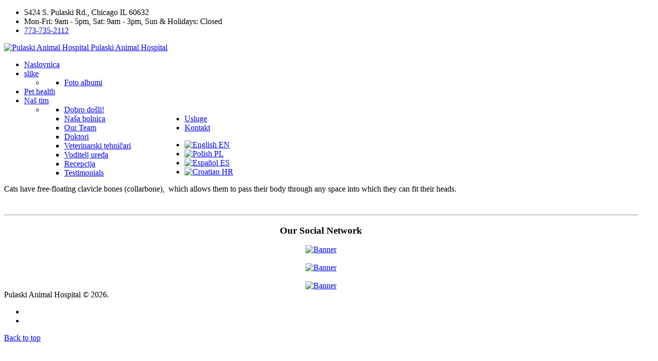

--- FILE ---
content_type: text/html; charset=utf-8
request_url: https://pulaskianimalhospital.com/hr/45-sliding-news-/did-you-know/84-cats-have-free-floating-clavicle-bones
body_size: 4281
content:
<!DOCTYPE html>
<html xmlns="http://www.w3.org/1999/xhtml" xml:lang="hr-hr" lang="hr-hr">
    <head>
                <base href="https://pulaskianimalhospital.com/hr/45-sliding-news-/did-you-know/84-cats-have-free-floating-clavicle-bones" />
	<meta http-equiv="content-type" content="text/html; charset=utf-8" />
	<meta name="keywords" content="Pulaski, animal, hospital, cat, dog, care" />
	<meta name="author" content="Vjekoslav Hlede" />
	<meta name="description" content="Pulaski Animal Hospital, opened in 1955, is a state-of-the-art facility providing high-quality medical and surgical care for your pet at a reasonable cost." />
	<meta name="generator" content="Joomla! - Open Source Content Management" />
	<title>Cats have free-floating clavicle bones</title>
	<link href="/templates/theme3364/favicon.ico" rel="shortcut icon" type="image/vnd.microsoft.icon" />
	<link href="/media/jui/css/chosen.css?64a982e96db58cdab3275b857db34c23" rel="stylesheet" type="text/css" />
	<link href="/templates/theme3364/css/template.css" rel="stylesheet" type="text/css" />
	<link href="/templates/theme3364/css/font-awesome.css" rel="stylesheet" type="text/css" />
	<link href="/templates/theme3364/css/material-icons.css" rel="stylesheet" type="text/css" />
	<link href="//fonts.googleapis.com/css?family=Montserrat:400,700" rel="stylesheet" type="text/css" />
	<link href="//fonts.googleapis.com/css?family=Roboto:100,100i,300,300i,400,400i,500,500i,700,700i,900,900i" rel="stylesheet" type="text/css" />
	<link href="/templates/theme3364/html/mod_icemegamenu/css/navbar.css" rel="stylesheet" type="text/css" />
	<link href="/media/mod_falang/css/template.css" rel="stylesheet" type="text/css" />
	<script src="/media/jui/js/jquery.min.js?64a982e96db58cdab3275b857db34c23" type="text/javascript"></script>
	<script src="/media/jui/js/jquery-noconflict.js?64a982e96db58cdab3275b857db34c23" type="text/javascript"></script>
	<script src="/media/jui/js/jquery-migrate.min.js?64a982e96db58cdab3275b857db34c23" type="text/javascript"></script>
	<script src="/media/jui/js/bootstrap.min.js?64a982e96db58cdab3275b857db34c23" type="text/javascript"></script>
	<script src="/media/jui/js/chosen.jquery.min.js?64a982e96db58cdab3275b857db34c23" type="text/javascript"></script>
	<script src="/templates/theme3364/js/scripts.js" type="text/javascript"></script>
	<script src="/templates/theme3364/html/mod_icemegamenu/js/menu.js" type="text/javascript" defer="defer"></script>
	<script src="/templates/theme3364/html/mod_icemegamenu/js/jquery.rd-navbar.js" type="text/javascript" defer="defer"></script>
	<script type="text/javascript">
jQuery(function($){ $(".hasTooltip").tooltip({"html": true,"container": "body"}); });
	jQuery(function ($) {
		initChosen();
		$("body").on("subform-row-add", initChosen);

		function initChosen(event, container)
		{
			container = container || document;
			$(container).find("select").chosen({"disable_search_threshold":10,"search_contains":true,"allow_single_deselect":true,"placeholder_text_multiple":"Upi\u0161ite ili odaberite neke opcije","placeholder_text_single":"Odaberite opciju","no_results_text":"Nema zadovoljavaju\u0107ih rezultata"});
		}
	});
	var path = "templates/theme3364/js/";(function($){$(document).ready(function(){var o=$("#back-top");$(window).scroll(function(){if($(this).scrollTop()>100){o.fadeIn()}else{o.fadeOut()}});var $scrollEl=($.browser.mozilla||$.browser.msie)?$("html"):$("body");o.find("a").click(function(){$scrollEl.animate({scrollTop:0},400);return false})})})(jQuery);jQuery(function($){var e=$(window).width();$("#icemegamenu").find(".icesubMenu").each(function(a){var b=$(this).offset();var c=b.left+$(this).width();if(c>=e){$(this).addClass("ice_righttoleft")}});$(window).resize(function(){var d=$(window).width();$("#icemegamenu").find(".icesubMenu").removeClass("ice_righttoleft").each(function(a){var b=$(this).offset();var c=b.left+$(this).width();if(c>=d){$(this).addClass("ice_righttoleft")}})})});
	</script>
	<link rel="alternate" href="https://pulaskianimalhospital.com/en/45-sliding-news-/did-you-know/84-cats-have-free-floating-clavicle-bones" hreflang="en" />
	<link rel="alternate" href="https://pulaskianimalhospital.com/pl/45-sliding-news-/did-you-know/84-cats-have-free-floating-clavicle-bones" hreflang="pl" />
	<link rel="alternate" href="https://pulaskianimalhospital.com/es/45-sliding-news-/did-you-know/84-cats-have-free-floating-clavicle-bones" hreflang="es" />
	<link rel="alternate" href="https://pulaskianimalhospital.com/hr/45-sliding-news-/did-you-know/84-cats-have-free-floating-clavicle-bones" hreflang="hr" />

		<link rel="stylesheet" href="/templates/theme3364/css/custom.css" type="text/css" />		
		<link rel="stylesheet" href="/templates/theme3364/css/custom-responsive.css" type="text/css" />		
    </head>
	    <body class="body__ option-com_content view-article task- itemid-83 hr-lang">
                <!-- Body -->
        <div id="wrapper">
            <div class="wrapper-inner">

                <a id="fake" href='#'></a>

                <!-- top -->
    <div id="top"><div class="container">
        <div class="row"><div class="moduletable   col-sm-12"><div class="module_container"><div class="mod-menu">
	<ul class="menu info">
	<li class="item-163">
<span class="separator">5424 S. Pulaski Rd., Chicago IL 60632</span></li>
<li class="item-164">
<span class="separator">Mon-Fri:  9am - 5pm,  Sat: 9am - 3pm, Sun &amp; Holidays: Closed   </span></li>
<li class="item-165">
<a class="material-icons-local_phone" href="tel:773-735-2112" >773-735-2112</a>
</li>
	</ul>
</div></div></div></div>
        </div></div>

                <!-- Header -->
                <!-- header -->
    <div id="header"><div class="container">
        <div class="row"><!-- Logo -->
                <div id="logo" class="col-sm-3">
                    <a href="https://pulaskianimalhospital.com/">
                        <img src="/images/logo.png" alt="Pulaski Animal Hospital">
                        <span class="site-logo"><span class="item_title_part0 item_title_part_odd item_title_part_first_half item_title_part_first">Pulaski</span> <span class="item_title_part1 item_title_part_even item_title_part_first_half">Animal</span> <span class="item_title_part2 item_title_part_odd item_title_part_second_half">Hospital</span> </span>
                    </a>
                    </div>
                    <div class="moduletable home_menu  col-sm-9"><div class="module_container">
<div class="icemegamenu">
	<ul id="icemegamenu">
		<li id="iceMenu_83" class="iceMenuLiLevel_1 current active ">
			<a href="https://pulaskianimalhospital.com/" class="icemega_active iceMenuTitle ">
				<span class="icemega_title icemega_nosubtitle">Naslovnica</span>
			</a>
		</li>
		<li id="iceMenu_49" class="iceMenuLiLevel_1 mzr-drop parent ">
			<a href="/hr/slike" class=" iceMenuTitle ">
				<span class="icemega_title icemega_nosubtitle">slike</span>
			</a>
			<ul class="icesubMenu icemodules sub_level_1" style="width:100%">
				<li>
					<div style="float:left;width:20%" class="iceCols">
						<ul>
							<li id="iceMenu_65" class="iceMenuLiLevel_2 ">
								<a href="/hr/slike/foto-albumi" class=" iceMenuTitle ">
									<span class="icemega_title icemega_nosubtitle">Foto albumi</span>
								</a>
							</li>
						</ul>
					</div>
				</li>
			</ul>
		</li>
		<li id="iceMenu_57" class="iceMenuLiLevel_1 ">
			<a href="/hr/pet-health" class=" iceMenuTitle ">
				<span class="icemega_title icemega_nosubtitle">Pet health</span>
			</a>
		</li>
		<li id="iceMenu_59" class="iceMenuLiLevel_1 mzr-drop parent ">
			<a href="/hr/na-tim" class=" iceMenuTitle ">
				<span class="icemega_title icemega_nosubtitle">Naš tim</span>
			</a>
			<ul class="icesubMenu icemodules sub_level_1" style="width:280px">
				<li>
					<div style="float:left;width:280px" class="iceCols">
						<ul>
							<li id="iceMenu_60" class="iceMenuLiLevel_2 ">
								<a href="/hr/dobro-doli" class=" iceMenuTitle ">
									<span class="icemega_title icemega_nosubtitle">Dobro došli!</span>
								</a>
							</li>
							<li id="iceMenu_61" class="iceMenuLiLevel_2 ">
								<a href="/hr/naa-bolnica" class=" iceMenuTitle ">
									<span class="icemega_title icemega_nosubtitle">Naša bolnica</span>
								</a>
							</li>
							<li id="iceMenu_166" class="iceMenuLiLevel_2 ">
								<a href="/hr/about-us/our-team" class=" iceMenuTitle ">
									<span class="icemega_title icemega_nosubtitle">Our Team</span>
								</a>
							</li>
							<li id="iceMenu_53" class="iceMenuLiLevel_2 ">
								<a href="/hr/na-tim/doktori" class=" iceMenuTitle ">
									<span class="icemega_title icemega_nosubtitle">Doktori</span>
								</a>
							</li>
							<li id="iceMenu_54" class="iceMenuLiLevel_2 ">
								<a href="/hr/na-tim/veterinarski-tehniari" class=" iceMenuTitle ">
									<span class="icemega_title icemega_nosubtitle">Veterinarski tehničari</span>
								</a>
							</li>
							<li id="iceMenu_56" class="iceMenuLiLevel_2 ">
								<a href="/hr/na-tim/voditelj-ureda" class=" iceMenuTitle ">
									<span class="icemega_title icemega_nosubtitle">Voditelj ureda</span>
								</a>
							</li>
							<li id="iceMenu_55" class="iceMenuLiLevel_2 ">
								<a href="/hr/na-tim/recepcija" class=" iceMenuTitle ">
									<span class="icemega_title icemega_nosubtitle">Recepcija</span>
								</a>
							</li>
							<li id="iceMenu_162" class="iceMenuLiLevel_2 ">
								<a href="/hr/about-us/testimonials" class=" iceMenuTitle ">
									<span class="icemega_title icemega_nosubtitle">Testimonials</span>
								</a>
							</li>
						</ul>
					</div>
				</li>
			</ul>
		</li>
		<li id="iceMenu_62" class="iceMenuLiLevel_1 ">
			<a href="/hr/usluge" class=" iceMenuTitle ">
				<span class="icemega_title icemega_nosubtitle">Usluge</span>
			</a>
		</li>
		<li id="iceMenu_63" class="iceMenuLiLevel_1 ">
			<a href="/hr/kontakt" class=" iceMenuTitle ">
				<span class="icemega_title icemega_nosubtitle">Kontakt</span>
			</a>
		</li>
	</ul>
</div></div></div><div class="moduletable   col-sm-3"><div class="module_container">
<!-- Support of language domain from yireo  -->


<div class="mod-languages ">

    


<ul class="lang-inline">
    
        <!-- >>> [PAID] >>> -->
                    <li class="" dir="ltr">
                                    <a href="/en/45-sliding-news-/did-you-know/84-cats-have-free-floating-clavicle-bones">
                                                    <img src="/media/mod_falang/images/en_us.gif" alt="English" title="English" />                                                                            EN                                            </a>
                            </li>
                <!-- <<< [PAID] <<< -->
        
    
        <!-- >>> [PAID] >>> -->
                    <li class="" dir="ltr">
                                    <a href="/pl/45-sliding-news-/did-you-know/84-cats-have-free-floating-clavicle-bones">
                                                    <img src="/media/mod_falang/images/pl_pl.gif" alt="Polish" title="Polish" />                                                                            PL                                            </a>
                            </li>
                <!-- <<< [PAID] <<< -->
        
    
        <!-- >>> [PAID] >>> -->
                    <li class="" dir="ltr">
                                    <a href="/es/45-sliding-news-/did-you-know/84-cats-have-free-floating-clavicle-bones">
                                                    <img src="/media/mod_falang/images/es_es.gif" alt="Español" title="Español" />                                                                            ES                                            </a>
                            </li>
                <!-- <<< [PAID] <<< -->
        
    
        <!-- >>> [PAID] >>> -->
                    <li class="lang-active" dir="ltr">
                                    <a href="/hr/45-sliding-news-/did-you-know/84-cats-have-free-floating-clavicle-bones">
                                                    <img src="/media/mod_falang/images/hr_hr.gif" alt="Croatian" title="Croatian" />                                                                            HR                                            </a>
                            </li>
                <!-- <<< [PAID] <<< -->
        
    </ul>

</div>
</div></div></div>
        </div></div>

                
                                <!-- Main Content row -->
                <div id="content">
                                        <div class="container">
                        <div class="row">
                                                <div class="content-inner">
                                <!-- Left sidebar -->
                                                                
                                <div id="component" class="col-sm-9">
                                    <main role="main">
                                                                                <div id="system-message-container">
	</div>

                                        <article class="page-item page-item__">
		<div class="item_fulltext"><p>Cats have free-floating clavicle bones (collarbone),  which allows them to pass their body through any space into which they can fit their heads.</p> </div>
		
	
	<!-- Social Sharing -->
	 
	<!-- Pagination -->
	</article>
                                                                            </main>
                                </div>
                                <!-- aside-right -->
    <div id="aside-right" class="col-sm-3"><div class="moduletable "><div class="module_container"><div class="mod-custom mod-custom__"  >
	<div align="center"><a href="https://www.carecredit.com/veterinary/"><img src="/images/stories/carecredit_button_financing_120x90_a_v3.png" alt="" /></a></div>
<div align="center"><hr />
<h3 class="banneritem">Our Social Network</h3>
<div class="banneritem"><a href="/index.php/en/component/banners/click/9" target="_blank" rel="noopener noreferrer"><img src="/images/banners/yelp150.gif" alt="Banner" /></a>
<div class="clr"> </div>
</div>
<div class="banneritem"><a href="/index.php/en/component/banners/click/13" target="_blank" rel="noopener noreferrer"><img src="/images/banners/reviewed-on.gif" alt="Banner" /></a>
<div class="clr"> </div>
</div>
<div class="banneritem"><a href="/index.php/en/component/banners/click/10" target="_blank" rel="noopener noreferrer"><img src="/images/banners/facebook150.gif" alt="Banner" /></a></div>
</div></div></div></div></div>
                            </div>
                                                    </div>
                    </div>
                                            </div>
                            </div>
        </div>
        <div id="footer-wrapper">
            <div class="footer-wrapper-inner">

                                    
                <!-- Copyright -->
                <div id="copyright" role="contentinfo">
                    <div class="container">                        <div class="row">
                            <div class="copyright col-sm-9">
                                                                <span class="siteName">Pulaski Animal Hospital</span>
                                <span class="copy">&copy; </span><span class="year">2026.</span>                            </div>
                            <div class="moduletable  "><div class="module_container">
<div class="mod-menu mod-menu__social">
	<ul class="nav menu  social">
	<li class="item-158"><a class="fa fa-facebook" href="https://www.facebook.com/pulaski.a.h/" title="Facebook" ></a>
</li><li class="item-160"><a class="fa fa-google-plus" href="https://www.google.com/maps/uv?hl=en&amp;pb=!1s0x880e31bc3ff19f77%3A0xc28f0f11db4de9e8!2m14!16m13!1b1!2m2!1m1!1e1!2m2!1m1!1e3!2m2!1m1!1e4!2m2!1m1!1e5!3m1!7e115!4s%2Fmaps%2Fplace%2Fpulaski%2Banimal%2Bhospital%2Bgoogle%2F%4041.7942417%2C-87.7233647%2C3a%2C75y%2C289.14h%2C90t%2Fdata%3D*213m4*211e1*213m2*211shksiDbcr_eoAAAQY_lJHlw*212e0*214m2*213m1*211s0x880e31bc3ff19f77%3A0xc28f0f11db4de9e8&amp;imagekey=!1e2!2shksiDbcr_eoAAAQY_lJHlw&amp;sa=X&amp;ved=0ahUKEwi-pJr4qIzUAhVh6YMKHYT9CaYQoB8IfjAK&amp;activetab=main" title="Google+ photos" ></a>
</li>	</ul>
</div></div></div>
                                                    <!--   More <a  rel='nofollow' href='http://www.templatemonster.com/category/vet-joomla-templates/' target='_blank'>Vet Joomla Templates at TemplateMonster.com</a> -->
                        </div>
                    </div>
                </div>
            </div>
        </div>
        <div id="back-top">
        <a href="#"><span></span>Back to top</a>
    </div>        
    </body>
</html>